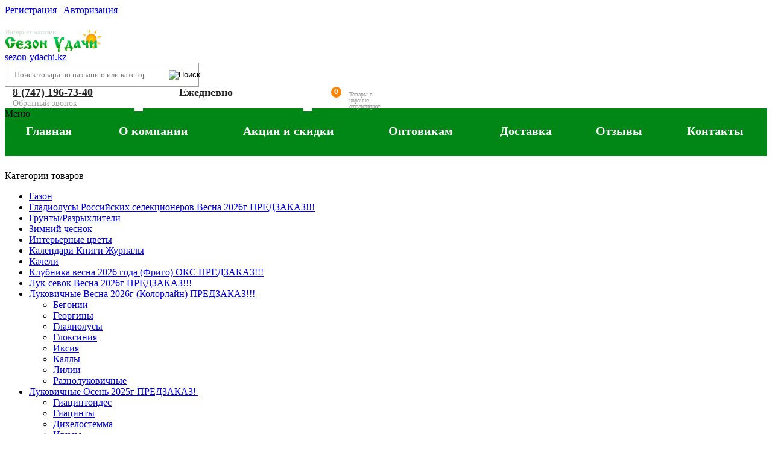

--- FILE ---
content_type: text/html; charset=utf-8
request_url: https://sezonydachi.kz/rozy/kanadskiyeparkovyye/
body_size: 12027
content:
<!DOCTYPE html>
<!--[if IE]><![endif]-->
<!--[if IE 8 ]><html dir="ltr" lang="ru" class="ie8"><![endif]-->
<!--[if IE 9 ]><html dir="ltr" lang="ru" class="ie9"><![endif]-->
<!--[if (gt IE 9)|!(IE)]><!-->
<html dir="ltr" lang="ru">
<!--<![endif]-->
<head>
<meta http-equiv="X-UA-Compatible" content="IE=edge">
<meta name="viewport" content="width=device-width, initial-scale=1, maximum-scale=1">
<meta http-equiv="X-UA-Compatible" content="IE=edge">
<title>Канадские/Парковые по самым низким и доступным ценам. Имеются скидки.</title>
<base href="https://sezonydachi.kz/" />
<meta name="description" content="Канадские/Парковые - качественная продукция по доступным ценам, с доставкой по Казахстану и СНГ" />
<meta property="og:title" content="Канадские/Парковые по самым низким и доступным ценам. Имеются скидки." />
<meta property="og:type" content="website" />
<meta property="og:url" content="https://sezonydachi.kz/rozy/kanadskiyeparkovyye/" />
<meta property="og:image" content="https://sezonydachi.kz/image/catalog/logo.png" />
<meta property="og:site_name" content="Интернет магазин семян и посадочных материалов &quot;Сезон Удачи&quot;" />

	<!-- Chrome, Firefox OS and Opera -->
	<meta name="theme-color" content="#008715">
	<!-- Windows Phone -->
	<meta name="msapplication-navbutton-color" content="#008715">
	<!-- iOS Safari -->
	<meta name="apple-mobile-web-app-status-bar-style" content="#008715">

<style>.img-responsive{display:block;max-width:100%;height:auto}.main__wrapper{background-color:#fff;clear:both;padding-bottom:28px;padding-top:24px;min-height:250px}.slider__wrapper{padding-bottom:0}input[type=email],input[type=search],input[type=tel],input[type=text],input[type=password],textarea{border:1px solid #e5e5e5;height:34px;width:100%;font:normal 14px ptsans;padding-left:10px;line-height:38px}textarea{height: inherit;}header{padding-top:23px;background-color:#fff;padding-bottom:18px}#search{display:table;width:320px;border:1px solid #9d9d9d}.search__button_b{display:table-cell;width:1%;vertical-align:middle;font-size:0;white-space:nowrap}.seatch__button{background-color:#fff;border:none;padding:0 13px;height:38px;margin-left:-1px}.logotype{max-width:162px}.logotype img{max-width:162px}.search__input[type=search]{height:38px;width:100%;float:left;line-height:38px;display:table-cell;font:normal 14px ptsans;padding:0 15px;vertical-align:top;font-size:13px;border:none;line-height:36px}.tel__header{background:url(catalog/view/theme/sezonydachi/image/phone_icon.png) 0 0 no-repeat;padding-left:42px;margin-left:-29px;width:216px;position:relative;float:left}a.tel__header_phone{font:bold 18px/18px ptsans;color:#222;display:block}a.tel__header_phone:hover{color:#222;text-decoration:none}a.tel__header_linkp{font:normal 14px ptsans;border-bottom:1px dashed #000;color:#9d9d9d}a.tel__header_linkp:hover{color:#9d9d9d;border:none;text-decoration:none}.header__sep_line{position:absolute;right:0;top:0;height:41px;width:14px;background:#fff url(catalog/view/theme/sezonydachi/image/sep_line.png) 0 0 no-repeat}.time-work__header{background:url(catalog/view/theme/sezonydachi/image/clock_icon.png) 0 0 no-repeat;padding-left:46px;margin-left:14px;width:220px;position:relative;float:left}.time-work__title{font:bold 18px/18px ptsans;color:#222;display:block}.time-work__time{font:normal 14px ptsans;color:#9d9d9d}.cart__header{position:relative;float:left;padding-left:9px;width:110px}.cart__goods{background:url(catalog/view/theme/sezonydachi/image/cart_icon.png) 0 0 no-repeat;width:126px;height:28px;margin-top:8px;position:relative;float:left}.cart__goods_count{background-color:#ff8500;color:#fff;font:bold 13px/16px ptsans;height:18px;padding:0 5px 0 5px;text-align:center;position:absolute;left:23px;top:-8px;-webkit-border-radius:50%;border-radius:50%}.cart__sum-text{font:normal 10px/10px ptsans;color:#9d9d9d;margin-left:53px}.cart__sum-num{display:block;color:#222;font:normal 13px ptsans;white-space:nowrap}.cart__gotocart{display:none;color:#ff8500}nav{background-color:#008715;clear:both}nav .menu-gor{display:table;width:100%;margin:0;padding:0}nav .menu-gor .menu-gor-li{display:table-cell;float:none;position:relative;text-align:center}nav .menu-gor .menu-gor-li a{padding:8px 15px;color:#fff;display:inline-block;margin:auto;position:relative;text-align:center;font:bold 20px ptsans;text-decoration:none;height:45px}nav .menu-gor-active{text-decoration:underline}nav .menu-gor .menu-gor-li ul{display:none;list-style-type:none;max-width:320px;min-width:200px;border:1px solid #e9e9e9;padding-left:0;background-color:#fff;z-index:3;text-align:left}nav .menu-gor .menu-gor-li ul a{margin:0;text-align:left;border-bottom:1px solid #f7f7f7;padding:8px 20px;height:inherit;border-top:1px solid #f7f7f7}nav .menu-gor .menu-gor-li ul a:hover{background-color:#008715;color:#fff;text-decoration:none}nav .menu-gor .menu-gor-li ul a{color:#222;font:normal 14px ptsans}nav .menu-gor .menu-gor-li a:hover{text-decoration:underline;background-color:#016919}nav .menu-gor .menu-gor-li:hover ul{display:block;position:absolute;top:100%;left:36px}nav .menu-gor .menu-gor-li:hover ul a{display:block}.table-active{display:table!important}.menu-btn{cursor:pointer}</style>
<script src="catalog/view/javascript/jquery/jquery-2.1.1.min.js" type="text/javascript"></script>
<script src="catalog/view/javascript/scripts.min.js" type="text/javascript"></script>
<!-- Delete -->
<!-- <link href="catalog/view/javascript/bootstrap/css/bootstrap.min.css" rel="stylesheet" media="screen" />
<link href="catalog/view/theme/default/stylesheet/stylesheet.css" rel="stylesheet"> -->
<!-- /Delete -->
<link href="catalog/view/theme/default/stylesheet/isearch.css" type="text/css" rel="stylesheet" media="screen" />
<script src="catalog/view/javascript/common.js" type="text/javascript"></script>
<link href="https://sezonydachi.kz/rozy/kanadskiyeparkovyye/" rel="canonical" />
<link rel="shortcut icon" href="catalog/view/theme/sezonydachi/image/favicon/favicon.ico" type="image/x-icon">
<link rel="apple-touch-icon" href="catalog/view/theme/sezonydachi/image/favicon/apple-icon-57x57.png">
<link rel="apple-touch-icon" sizes="72x72" href="catalog/view/theme/sezonydachi/image/favicon/apple-icon-72x72.png">
<link rel="apple-touch-icon" sizes="114x114" href="catalog/view/theme/sezonydachi/image/favicon/apple-icon-114x114.png">
<link href="https://sezonydachi.kz/image/catalog/cart.png" rel="icon" />
<link rel="shortcut icon" href="catalog/view/theme/sezonydachi/image/favicon/favicon.ico" type="image/x-icon">
<link rel="apple-touch-icon" href="catalog/view/theme/sezonydachi/image/favicon/apple-icon-57x57.png">
<link rel="apple-touch-icon" sizes="72x72" href="catalog/view/theme/sezonydachi/image/favicon/apple-icon-72x72.png">
<link rel="apple-touch-icon" sizes="114x114" href="catalog/view/theme/sezonydachi/image/favicon/apple-icon-114x114.png">
<link href="catalog/view/theme/sezonydachi/stylesheet/main.min.css" rel="stylesheet">
<script src="catalog/view/javascript/isearch.js" type="text/javascript"></script>
<!-- Yandex.Metrika counter --> <script type="text/javascript" > (function (d, w, c) { (w[c] = w[c] || []).push(function() { try { w.yaCounter47857541 = new Ya.Metrika2({ id:47857541, clickmap:true, trackLinks:true, accurateTrackBounce:true, webvisor:true }); } catch(e) { } }); var n = d.getElementsByTagName("script")[0], s = d.createElement("script"), f = function () { n.parentNode.insertBefore(s, n); }; s.type = "text/javascript"; s.async = true; s.src = "https://mc.yandex.ru/metrika/tag.js"; if (w.opera == "[object Opera]") { d.addEventListener("DOMContentLoaded", f, false); } else { f(); } })(document, window, "yandex_metrika_callbacks2"); </script> <noscript><div><img src="https://mc.yandex.ru/watch/47857541" style="position:absolute; left:-9999px;" alt="" /></div></noscript> <!-- /Yandex.Metrika counter -->

<!-- BEGIN JIVOSITE CODE {literal} -->
<script type='text/javascript'>
(function(){ var widget_id = 'Zhyt4JgQHH';var d=document;var w=window;function l(){
var s = document.createElement('script'); s.type = 'text/javascript'; s.async = true; s.src = '//code.jivosite.com/script/widget/'+widget_id; var ss = document.getElementsByTagName('script')[0]; ss.parentNode.insertBefore(s, ss);}if(d.readyState=='complete'){l();}else{if(w.attachEvent){w.attachEvent('onload',l);}else{w.addEventListener('load',l,false);}}})();</script>
<!-- {/literal} END JIVOSITE CODE --></head>
<body class="product-category-117_574">
        <div class="top-line-h">
            <div class="container top-line-h__wrap">
                <div class="row">
                    <div class="col-md-12">
                                              <a href="https://sezonydachi.kz/create-account/">Регистрация</a> |
                         <a href="https://sezonydachi.kz/index.php?route=account/login">Авторизация</a>
                                         </div>
                </div>
            </div>
        </div>
		<header>
			<div class="container">
				<div class="row">
					<div itemscope itemtype="http://schema.org/Organization" class="col-lg-2 col-md-2 col-sm-12">
						<meta itemprop="name" content="Интернет магазин (Агрофирма) - Сезон удачи">
						<meta itemprop="telephone" content="8 (747) 196-73-40">
						<meta itemprop="address" content="г.Петрозаводск, ул.Пушкина, д.13">
						<span itemprop="logo" itemscope itemtype="https://schema.org/ImageObject">
							<a href="http://sezonydachi.kz/" class="logotype">							
                    	<meta itemprop="width" content="Интернет магазин семян и посадочных материалов &quot;Сезон Удачи&quot;"><meta itemprop="height" content="Интернет магазин семян и посадочных материалов &quot;Сезон Удачи&quot;">
                          <img  class="itemprops img-responsive" itemprop="url image" src="https://sezonydachi.kz/image/catalog/logo.png" title="Интернет магазин семян и посадочных материалов &quot;Сезон Удачи&quot;" alt="Интернет магазин семян и посадочных материалов &quot;Сезон Удачи&quot;" />
                      							</a>
						</span>
						<a href="http://sezonydachi.kz/" class="hidden" itemprop="url">sezon-ydachi.kz</a>
					</div>
					<div class="col-lg-4 col-md-4 col-sm-12"><div id="search">
	<input type="search" class="search__input" value="" name="search" placeholder="Поиск товара по названию или категории">
	<div class="search__button_b">
		<button class="button seatch__button"><img src="catalog/view/theme/sezonydachi/image/search_icon.png" alt="Поиск"></button>
	</div>
</div></div>
					<div class="col-lg-6 col-md-6 col-sm-12">
						<div class="header__infoblock">
														
							<div class="tel__header">
								<a href="tel:<? echo preg_replace('/[^0-9+]/','',$telephone);  ?>" class="tel__header_phone">8 (747) 196-73-40</a>
								<a href="" data-mfp-src="#js-call-me-h1" class="tel__header_linkp open-popup-link">Обратный звонок</a>
								<div class="header__sep_line"></div>
							</div>
														
														<div class="time-work__header">
								<div class="time-work__title">Ежедневно</div>
								<span class="time-work__time"><? echo $entry_open ?></span>
								<div class="header__sep_line"></div>					
							</div>
														<div class="cart__header">
  <a href="http://sezonydachi.kz/simplecheckout/">
    <div class="cart__goods">
              <span class="cart__goods_count">0</span>   
      <div class="cart__sum-text">Товары в корзине отсутствуют</div>
          </div>
  </a>
</div>						</div>
					</div>
				</div>
			</div>
		</header>	
	<nav>
		<div class="container">
			<div class="menu-btn"><span>Меню</span> <img src="catalog/view/theme/sezonydachi/image/menu-btn.png" alt=""></div>		
			<ul class="menu-gor">
				<li class="menu-gor-li"><a class="menu-gor-link_js" href="http://sezonydachi.kz/">Главная</a></li>
				<li class="menu-gor-li"><a class="menu-gor-link_js" href="about-us">О компании</a></li>
				<li class="menu-gor-li"><a class="menu-gor-link_js" href="/discounts">Акции и скидки</a></li>
				<li class="menu-gor-li"><a class="menu-gor-link_js" href="/wholesalers">Оптовикам</a></li>
				<li class="menu-gor-li"><a class="menu-gor-link_js" href="/delivery">Доставка</a></li>	
				<li class="menu-gor-li"><a class="menu-gor-link_js" href="/reviews">Отзывы</a></li>
				<li class="menu-gor-li"><a class="menu-gor-link_js" href="/contacts">Контакты</a></li>								
			</ul>
		</div>		
	</nav><div class="container main__wrapper">
  <div class="row">
    <div class="col-lg-3 col-md-3 col-sm-12">
    <div class="menu__vert menu__case">
    <div class="menu__vert_title">Категории товаров</div>
      <ul class="menu-vert">
          <li class="menu-vert-li"><a class="active1" href="http://sezonydachi.kz/gazon/">Газон </a>
          </li>
                                           
        <li class="menu-vert-li"><a class="active1" href="http://sezonydachi.kz/gladiolusy-rossyskih-selektsionerov-pryedzakaz/">Гладиолусы Российских селекционеров Весна 2026г ПРЕДЗАКАЗ!!! </a>
          </li>
                                           
        <li class="menu-vert-li"><a class="active1" href="http://sezonydachi.kz/gruntyrazryhliteli/">Грунты/Разрыхлители </a>
          </li>
                                           
        <li class="menu-vert-li"><a class="active1" href="http://sezonydachi.kz/zimny-chesnok/">Зимний чеснок </a>
          </li>
                                           
        <li class="menu-vert-li"><a class="active1" href="http://sezonydachi.kz/interyernyye-tsvety/">Интерьерные цветы </a>
          </li>
                                           
        <li class="menu-vert-li"><a class="active1" href="http://sezonydachi.kz/kalendari-knigi-zhurnaly/">Календари Книги Журналы </a>
          </li>
                                           
        <li class="menu-vert-li"><a class="active1" href="http://sezonydachi.kz/kacheli/">Качели </a>
          </li>
                                           
        <li class="menu-vert-li"><a class="active1" href="http://sezonydachi.kz/klubnika-vesna-2018-goda/">Клубника весна 2026 года (Фриго) ОКС ПРЕДЗАКАЗ!!! </a>
          </li>
                                           
        <li class="menu-vert-li"><a class="active1" href="http://sezonydachi.kz/luk-sevok/">Лук-севок Весна 2026г ПРЕДЗАКАЗ!!! </a>
          </li>
                                           
        <li class="menu-vert-li"><a class="active1" href="http://sezonydachi.kz/lukovichnyye-vesna-2021g-kolorlayn-pryed-zakaz/">Луковичные Весна 2026г (Колорлайн) ПРЕДЗАКАЗ!!! <img src="catalog/view/theme/sezonydachi/image/carret_m.png" alt=""></a>
            <ul>
                        <li><a href="http://sezonydachi.kz/lukovichnyye-vesna-2021g-kolorlayn-pryed-zakaz/begoniya-1/">Бегонии</a></li>
                                <li><a href="http://sezonydachi.kz/lukovichnyye-vesna-2021g-kolorlayn-pryed-zakaz/georginy-2/">Георгины</a></li>
                                <li><a href="http://sezonydachi.kz/lukovichnyye-vesna-2021g-kolorlayn-pryed-zakaz/gladiolusy/">Гладиолусы</a></li>
                                <li><a href="http://sezonydachi.kz/lukovichnyye-vesna-2021g-kolorlayn-pryed-zakaz/gloksiniya/">Глоксиния</a></li>
                                <li><a href="http://sezonydachi.kz/lukovichnyye-vesna-2021g-kolorlayn-pryed-zakaz/iksiya/">Иксия</a></li>
                                <li><a href="http://sezonydachi.kz/lukovichnyye-vesna-2021g-kolorlayn-pryed-zakaz/kally-1/">Каллы</a></li>
                                <li><a href="http://sezonydachi.kz/lukovichnyye-vesna-2021g-kolorlayn-pryed-zakaz/lilii-2/">Лилии</a></li>
                                <li><a href="http://sezonydachi.kz/lukovichnyye-vesna-2021g-kolorlayn-pryed-zakaz/raznolukovichnyye-2/">Разнолуковичные</a></li>
                      </ul>
          </li>
                                           
        <li class="menu-vert-li"><a class="active1" href="http://sezonydachi.kz/lukovichnyye-osen-2020g-pryedzakaz/">Луковичные Осень 2025г ПРЕДЗАКАЗ! <img src="catalog/view/theme/sezonydachi/image/carret_m.png" alt=""></a>
            <ul>
                        <li><a href="http://sezonydachi.kz/lukovichnyye-osen-2020g-pryedzakaz/giatsintoides/">Гиацинтоидес</a></li>
                                <li><a href="http://sezonydachi.kz/lukovichnyye-osen-2020g-pryedzakaz/giatsinty/">Гиацинты</a></li>
                                <li><a href="http://sezonydachi.kz/lukovichnyye-osen-2020g-pryedzakaz/dihelostemma/">Дихелостемма</a></li>
                                <li><a href="http://sezonydachi.kz/lukovichnyye-osen-2020g-pryedzakaz/irisy-3/">Ирисы</a></li>
                                <li><a href="http://sezonydachi.kz/lukovichnyye-osen-2020g-pryedzakaz/krokusy/">Крокусы</a></li>
                                <li><a href="http://sezonydachi.kz/lukovichnyye-osen-2020g-pryedzakaz/muskari/">Мускари</a></li>
                                <li><a href="http://sezonydachi.kz/lukovichnyye-osen-2020g-pryedzakaz/nartsissy/">Нарциссы</a></li>
                                <li><a href="http://sezonydachi.kz/lukovichnyye-osen-2020g-pryedzakaz/tyulpany/">Тюльпаны</a></li>
                                <li><a href="http://sezonydachi.kz/lukovichnyye-osen-2020g-pryedzakaz/fritillyariya/">Фритиллярия</a></li>
                      </ul>
          </li>
                                           
        <li class="menu-vert-li"><a class="active1" href="http://sezonydachi.kz/lukovichnyye-vesna-2020-kolorlayn-pryedzakaz/">Многолетние кустарники Весна 2026г (Колорлайн) ПРЕДЗАКАЗ!!! <img src="catalog/view/theme/sezonydachi/image/carret_m.png" alt=""></a>
            <ul>
                        <li><a href="http://sezonydachi.kz/lukovichnyye-vesna-2020-kolorlayn-pryedzakaz/astilby-1/">Астильбы</a></li>
                                <li><a href="http://sezonydachi.kz/lukovichnyye-vesna-2020-kolorlayn-pryedzakaz/barbaris/">Барбарис</a></li>
                                <li><a href="http://sezonydachi.kz/lukovichnyye-vesna-2020-kolorlayn-pryedzakaz/gortenziya-1/">Гортензия</a></li>
                                <li><a href="http://sezonydachi.kz/lukovichnyye-vesna-2020-kolorlayn-pryedzakaz/deren-1/">Дерен</a></li>
                                <li><a href="http://sezonydachi.kz/lukovichnyye-vesna-2020-kolorlayn-pryedzakaz/irisy/">Ирисы </a></li>
                                <li><a href="http://sezonydachi.kz/lukovichnyye-vesna-2020-kolorlayn-pryedzakaz/kalina/">Калина</a></li>
                                <li><a href="http://sezonydachi.kz/lukovichnyye-vesna-2020-kolorlayn-pryedzakaz/klematisy-1/">Клематисы</a></li>
                                <li><a href="http://sezonydachi.kz/lukovichnyye-vesna-2020-kolorlayn-pryedzakaz/piony/">Пионы</a></li>
                                <li><a href="http://sezonydachi.kz/lukovichnyye-vesna-2020-kolorlayn-pryedzakaz/puzyreplodnik/">Пузыреплодник</a></li>
                                <li><a href="http://sezonydachi.kz/lukovichnyye-vesna-2020-kolorlayn-pryedzakaz/spireya/">Спирея</a></li>
                                <li><a href="http://sezonydachi.kz/lukovichnyye-vesna-2020-kolorlayn-pryedzakaz/chubushnik/">Чубушник</a></li>
                      </ul>
          </li>
                                           
        <li class="menu-vert-li"><a class="active1" href="http://sezonydachi.kz/rasteniya-firmy-poisk-vesna-2020-pryedzakaz/">Многолетние растения фирмы &quot;ПОИСК&quot; Весна 2026г ПРЕДЗАКАЗ!!! <img src="catalog/view/theme/sezonydachi/image/carret_m.png" alt=""></a>
            <ul>
                        <li><a href="http://sezonydachi.kz/rasteniya-firmy-poisk-vesna-2020-pryedzakaz/astilby-2/">Астильбы</a></li>
                                <li><a href="http://sezonydachi.kz/rasteniya-firmy-poisk-vesna-2020-pryedzakaz/barbaris-1/">Барбарис</a></li>
                                <li><a href="http://sezonydachi.kz/rasteniya-firmy-poisk-vesna-2020-pryedzakaz/gortenzii/">Гортензии</a></li>
                                <li><a href="http://sezonydachi.kz/rasteniya-firmy-poisk-vesna-2020-pryedzakaz/iva-1/">Ива</a></li>
                                <li><a href="http://sezonydachi.kz/rasteniya-firmy-poisk-vesna-2020-pryedzakaz/irisy-1/">Ирисы</a></li>
                                <li><a href="http://sezonydachi.kz/rasteniya-firmy-poisk-vesna-2020-pryedzakaz/klematisy/">Клематисы</a></li>
                                <li><a href="http://sezonydachi.kz/rasteniya-firmy-poisk-vesna-2020-pryedzakaz/piony-drevovidnyye/">Пионы</a></li>
                                <li><a href="http://sezonydachi.kz/rasteniya-firmy-poisk-vesna-2020-pryedzakaz/puzyreplodnik-1/">Пузыреплодник</a></li>
                                <li><a href="http://sezonydachi.kz/rasteniya-firmy-poisk-vesna-2020-pryedzakaz/spireya-2/">Спирея</a></li>
                                <li><a href="http://sezonydachi.kz/rasteniya-firmy-poisk-vesna-2020-pryedzakaz/floksy-2/">Флоксы</a></li>
                                <li><a href="http://sezonydachi.kz/rasteniya-firmy-poisk-vesna-2020-pryedzakaz/hosty-1/">Хосты</a></li>
                      </ul>
          </li>
                                           
        <li class="menu-vert-li"><a class="active1" href="http://sezonydachi.kz/novyye-postupleniya/">Новые поступления </a>
          </li>
                                           
        <li class="menu-vert-li"><a class="active1" href="http://sezonydachi.kz/plodovyye-kustarniki-vesna-2019/">Плодовые кустарники Весна 2026г фирма &quot;ПОИСК&quot; ПРЕДЗАКАЗ!!! <img src="catalog/view/theme/sezonydachi/image/carret_m.png" alt=""></a>
            <ul>
                        <li><a href="http://sezonydachi.kz/plodovyye-kustarniki-vesna-2019/vinograd-2/">Виноград</a></li>
                      </ul>
          </li>
                                           
        <li class="menu-vert-li"><a class="active1" href="http://sezonydachi.kz/plodovyye-rasteniya-vesna-2018-goda/">Плодовые растения весна 2026 года (Сибирский Сад) ПРЕДЗАКАЗ!!! <img src="catalog/view/theme/sezonydachi/image/carret_m.png" alt=""></a>
            <ul>
                        <li><a href="http://sezonydachi.kz/plodovyye-rasteniya-vesna-2018-goda/abrikos/">Абрикос</a></li>
                                <li><a href="http://sezonydachi.kz/plodovyye-rasteniya-vesna-2018-goda/vishnya/">Вишня</a></li>
                                <li><a href="http://sezonydachi.kz/plodovyye-rasteniya-vesna-2018-goda/grusha-1/">Груша</a></li>
                                <li><a href="http://sezonydachi.kz/plodovyye-rasteniya-vesna-2018-goda/yezhevika/">Ежевика</a></li>
                                <li><a href="http://sezonydachi.kz/plodovyye-rasteniya-vesna-2018-goda/zhimolost/">Жимолость</a></li>
                                <li><a href="http://sezonydachi.kz/plodovyye-rasteniya-vesna-2018-goda/irga/">Ирга</a></li>
                                <li><a href="http://sezonydachi.kz/plodovyye-rasteniya-vesna-2018-goda/yoshta-3/">Йошта</a></li>
                                <li><a href="http://sezonydachi.kz/plodovyye-rasteniya-vesna-2018-goda/kryzhovnik/">Крыжовник</a></li>
                                <li><a href="http://sezonydachi.kz/plodovyye-rasteniya-vesna-2018-goda/malina-krupnoplodnaya/">Малина крупноплодная</a></li>
                                <li><a href="http://sezonydachi.kz/plodovyye-rasteniya-vesna-2018-goda/malina-remontantnaya/">Малина ремонтантная</a></li>
                                <li><a href="http://sezonydachi.kz/plodovyye-rasteniya-vesna-2018-goda/oblepiha/">Облепиха</a></li>
                                <li><a href="http://sezonydachi.kz/plodovyye-rasteniya-vesna-2018-goda/ryabina/">Рябина</a></li>
                                <li><a href="http://sezonydachi.kz/plodovyye-rasteniya-vesna-2018-goda/svg/">СВГ</a></li>
                                <li><a href="http://sezonydachi.kz/plodovyye-rasteniya-vesna-2018-goda/sliva/">Слива</a></li>
                                <li><a href="http://sezonydachi.kz/plodovyye-rasteniya-vesna-2018-goda/smorodina-belaya/">Смородина белая</a></li>
                                <li><a href="http://sezonydachi.kz/plodovyye-rasteniya-vesna-2018-goda/smorodina-krasnaya-1/">Смородина красная</a></li>
                                <li><a href="http://sezonydachi.kz/plodovyye-rasteniya-vesna-2018-goda/smorodina-chernaya/">Смородина чёрная</a></li>
                                <li><a href="http://sezonydachi.kz/plodovyye-rasteniya-vesna-2018-goda/chereshnya/">Черешня</a></li>
                                <li><a href="http://sezonydachi.kz/plodovyye-rasteniya-vesna-2018-goda/yablonya/">Яблоня</a></li>
                                <li><a href="http://sezonydachi.kz/plodovyye-rasteniya-vesna-2018-goda/yablonya-kolonovidnaya/">Яблоня колоновидная</a></li>
                      </ul>
          </li>
                                           
        <li class="menu-vert-li"><a class="active1" href="http://sezonydachi.kz/preparatyudobreniya/">Препараты/Удобрения <img src="catalog/view/theme/sezonydachi/image/carret_m.png" alt=""></a>
            <ul>
                        <li><a href="http://sezonydachi.kz/preparatyudobreniya/prochiye-sredstva-zashchity/">Прочие средства защиты</a></li>
                                <li><a href="http://sezonydachi.kz/preparatyudobreniya/sredstva-ot-bolezney/">Средства от Болезней</a></li>
                                <li><a href="http://sezonydachi.kz/preparatyudobreniya/sredstva-ot-vrediteley/">Средства от Вредителей</a></li>
                                <li><a href="http://sezonydachi.kz/preparatyudobreniya/sredstva-ot-gryzunov/">Средства от Грызунов</a></li>
                                <li><a href="http://sezonydachi.kz/preparatyudobreniya/sredstva-ot-koloradskogo-zhuka/">Средства от Колорадского жука</a></li>
                                <li><a href="http://sezonydachi.kz/preparatyudobreniya/sredstva-ot-muravyevbytovyh-nasekomyh/">Средства от Муравьев/Бытовых насекомых</a></li>
                                <li><a href="http://sezonydachi.kz/preparatyudobreniya/sredstva-ot-sornyakov/">Средства от Сорняков</a></li>
                                <li><a href="http://sezonydachi.kz/preparatyudobreniya/stimulyatory/">Стимуляторы</a></li>
                                <li><a href="http://sezonydachi.kz/preparatyudobreniya/udobreniya/">Удобрения</a></li>
                      </ul>
          </li>
                                           
        <li class="menu-vert-li"><a class="active1" href="http://sezonydachi.kz/profyessionalnyye-syemyena/">ПРОФЕССИОНАЛЬНЫЕ СЕМЕНА <img src="catalog/view/theme/sezonydachi/image/carret_m.png" alt=""></a>
            <ul>
                        <li><a href="http://sezonydachi.kz/profyessionalnyye-syemyena/tsvety/">Цветы</a></li>
                      </ul>
          </li>
                                           
        <li class="menu-vert-li"><a class="active1" href="http://sezonydachi.kz/repellenty/">Репелленты </a>
          </li>
                                           
        <li class="menu-vert-li"><a class="active1" href="http://sezonydachi.kz/rozy/">Розы весна 2026 (Сибирский Сад) ПРЕДЗАКАЗ!!! <img src="catalog/view/theme/sezonydachi/image/carret_m.png" alt=""></a>
            <ul>
                        <li><a href="http://sezonydachi.kz/rozy/anglyskiye/">Английские</a></li>
                                <li><a href="http://sezonydachi.kz/rozy/grandiflora/">Грандифлора</a></li>
                                <li><a class="active" href="http://sezonydachi.kz/rozy/kanadskiyeparkovyye/">Канадские/Парковые</a></li>
                                <li><a href="http://sezonydachi.kz/rozy/mini/">Мини</a></li>
                                <li><a href="http://sezonydachi.kz/rozy/muskusnyye/">Мускусные</a></li>
                                <li><a href="http://sezonydachi.kz/rozy/pionovidnyye/">Пионовидные</a></li>
                                <li><a href="http://sezonydachi.kz/rozy/pletistyye/">Плетистые</a></li>
                                <li><a href="http://sezonydachi.kz/rozy/pochvopokrovnyye/">Почвопокровные</a></li>
                                <li><a href="http://sezonydachi.kz/rozy/sprey/">Спрей</a></li>
                                <li><a href="http://sezonydachi.kz/rozy/floribunda/">Флорибунда</a></li>
                                <li><a href="http://sezonydachi.kz/rozy/chayno-gibridnyye/">Чайно-гибридные</a></li>
                                <li><a href="http://sezonydachi.kz/rozy/shrab/">Шраб</a></li>
                                <li><a href="http://sezonydachi.kz/rozy/yaponskaya/">Японская</a></li>
                      </ul>
          </li>
                                           
        <li class="menu-vert-li"><a class="active1" href="http://sezonydachi.kz/sadovaya-mebel/">Садовая мебель </a>
          </li>
                                           
        <li class="menu-vert-li"><a class="active1" href="http://sezonydachi.kz/sadovy-inventargorshkifigury/">Садовый инвентарь/Горшки/Фигуры <img src="catalog/view/theme/sezonydachi/image/carret_m.png" alt=""></a>
            <ul>
                        <li><a href="http://sezonydachi.kz/sadovy-inventargorshkifigury/gorshki-plastkokovita/">Горшки Пласт.Коковита</a></li>
                                <li><a href="http://sezonydachi.kz/sadovy-inventargorshkifigury/keramicheskoye-kashpo/">Керамическое кашпо</a></li>
                                <li><a href="http://sezonydachi.kz/sadovy-inventargorshkifigury/oprysleyki-poliv-plastik/">Опрыс.Лейки Полив Пластик</a></li>
                                <li><a href="http://sezonydachi.kz/sadovy-inventargorshkifigury/osveshcheniye/">Освещение</a></li>
                                <li><a href="http://sezonydachi.kz/sadovy-inventargorshkifigury/podstavkidugiopory/">Подставки/Дуги/Опоры</a></li>
                                <li><a href="http://sezonydachi.kz/sadovy-inventargorshkifigury/sadovyye-figury/">Садовые фигуры (Полистоун)</a></li>
                                <li><a href="http://sezonydachi.kz/sadovy-inventargorshkifigury/sadovy-inventar/">Садовый инвентарь</a></li>
                                <li><a href="http://sezonydachi.kz/sadovy-inventargorshkifigury/yashchiki-dlya-rassady/">Ящики для рассады</a></li>
                      </ul>
          </li>
                                           
        <li class="menu-vert-li"><a class="active1" href="http://sezonydachi.kz/semena-ovoshchey-1/">Семена овощей <img src="catalog/view/theme/sezonydachi/image/carret_m.png" alt=""></a>
            <ul>
                        <li><a href="http://sezonydachi.kz/semena-ovoshchey-1/semyana-arbuza/">Арбуз</a></li>
                                <li><a href="http://sezonydachi.kz/semena-ovoshchey-1/bazilik/">Базилик</a></li>
                                <li><a href="http://sezonydachi.kz/semena-ovoshchey-1/semyana-baklazhan/">Баклажан</a></li>
                                <li><a href="http://sezonydachi.kz/semena-ovoshchey-1/boby/">Бобы</a></li>
                                <li><a href="http://sezonydachi.kz/semena-ovoshchey-1/bryukva/">Брюква</a></li>
                                <li><a href="http://sezonydachi.kz/semena-ovoshchey-1/goroh/">Горох</a></li>
                                <li><a href="http://sezonydachi.kz/semena-ovoshchey-1/griby/">Грибы</a></li>
                                <li><a href="http://sezonydachi.kz/semena-ovoshchey-1/daykon/">Дайкон</a></li>
                                <li><a href="http://sezonydachi.kz/semena-ovoshchey-1/dynya/">Дыня</a></li>
                                <li><a href="http://sezonydachi.kz/semena-ovoshchey-1/kabachki/">Кабачки</a></li>
                                <li><a href="http://sezonydachi.kz/semena-ovoshchey-1/kapusta/">Капуста</a></li>
                                <li><a href="http://sezonydachi.kz/semena-ovoshchey-1/kapusta-krasnokochannaya/">Капуста краснокочанная</a></li>
                                <li><a href="http://sezonydachi.kz/semena-ovoshchey-1/kapusta-tsvetnaya/">Капуста цветная</a></li>
                                <li><a href="http://sezonydachi.kz/semena-ovoshchey-1/kartofel/">Картофель</a></li>
                                <li><a href="http://sezonydachi.kz/semena-ovoshchey-1/klubnika-1/">Клубника</a></li>
                                <li><a href="http://sezonydachi.kz/semena-ovoshchey-1/koriandr/">Кориандр</a></li>
                                <li><a href="http://sezonydachi.kz/semena-ovoshchey-1/kukuruza/">Кукуруза</a></li>
                                <li><a href="http://sezonydachi.kz/semena-ovoshchey-1/luk/">Лук</a></li>
                                <li><a href="http://sezonydachi.kz/semena-ovoshchey-1/morkov/">Морковь</a></li>
                                <li><a href="http://sezonydachi.kz/semena-ovoshchey-1/ogurtsy/">Огурцы</a></li>
                                <li><a href="http://sezonydachi.kz/semena-ovoshchey-1/patissony/">Патиссоны</a></li>
                                <li><a href="http://sezonydachi.kz/semena-ovoshchey-1/perets/">Перец</a></li>
                                <li><a href="http://sezonydachi.kz/semena-ovoshchey-1/petrushka/">Петрушка</a></li>
                                <li><a href="http://sezonydachi.kz/semena-ovoshchey-1/podsolnechniki/">Подсолнечники </a></li>
                                <li><a href="http://sezonydachi.kz/semena-ovoshchey-1/redis/">Редис</a></li>
                                <li><a href="http://sezonydachi.kz/semena-ovoshchey-1/redka/">Редька</a></li>
                                <li><a href="http://sezonydachi.kz/semena-ovoshchey-1/repa/">Репа</a></li>
                                <li><a href="http://sezonydachi.kz/semena-ovoshchey-1/salat/">Салат</a></li>
                                <li><a href="http://sezonydachi.kz/semena-ovoshchey-1/svekla/">Свекла</a></li>
                                <li><a href="http://sezonydachi.kz/semena-ovoshchey-1/selderey/">Сельдерей</a></li>
                                <li><a href="http://sezonydachi.kz/semena-ovoshchey-1/sparzha/">Спаржа</a></li>
                                <li><a href="http://sezonydachi.kz/semena-ovoshchey-1/tomaty/">Томаты</a></li>
                                <li><a href="http://sezonydachi.kz/semena-ovoshchey-1/travy/">Травы</a></li>
                                <li><a href="http://sezonydachi.kz/semena-ovoshchey-1/tykvy/">Тыквы</a></li>
                                <li><a href="http://sezonydachi.kz/semena-ovoshchey-1/ukrop/">Укроп</a></li>
                                <li><a href="http://sezonydachi.kz/semena-ovoshchey-1/fasol/">Фасоль</a></li>
                                <li><a href="http://sezonydachi.kz/semena-ovoshchey-1/fizalis/">Физалис</a></li>
                                <li><a href="http://sezonydachi.kz/semena-ovoshchey-1/shchavel/">Щавель</a></li>
                      </ul>
          </li>
                                           
        <li class="menu-vert-li"><a class="active1" href="http://sezonydachi.kz/semena-s-istek/">Семена с истекшим сроком годности </a>
          </li>
                                           
        <li class="menu-vert-li"><a class="active1" href="http://sezonydachi.kz/semena-tsvetov/">Семена цветов <img src="catalog/view/theme/sezonydachi/image/carret_m.png" alt=""></a>
            <ul>
                        <li><a href="http://sezonydachi.kz/semena-tsvetov/ageratum/">Агератум</a></li>
                                <li><a href="http://sezonydachi.kz/semena-tsvetov/akvilegiya/">Аквилегия</a></li>
                                <li><a href="http://sezonydachi.kz/semena-tsvetov/alissum/">Алиссум</a></li>
                                <li><a href="http://sezonydachi.kz/semena-tsvetov/amarant/">Амарант</a></li>
                                <li><a href="http://sezonydachi.kz/semena-tsvetov/antemis/">Антемис</a></li>
                                <li><a href="http://sezonydachi.kz/semena-tsvetov/arabis/">Арабис</a></li>
                                <li><a href="http://sezonydachi.kz/semena-tsvetov/arktotis/">Арктотис</a></li>
                                <li><a href="http://sezonydachi.kz/semena-tsvetov/arabis-1/">Астильба</a></li>
                                <li><a href="http://sezonydachi.kz/semena-tsvetov/semyana-astry/">Астра</a></li>
                                <li><a href="http://sezonydachi.kz/semena-tsvetov/bakopa/">Бакопа</a></li>
                                <li><a href="http://sezonydachi.kz/semena-tsvetov/balzamin/">Бальзамин</a></li>
                                <li><a href="http://sezonydachi.kz/semena-tsvetov/barvinok/">Барвинок</a></li>
                                <li><a href="http://sezonydachi.kz/semena-tsvetov/barhattsy/">Бархатцы</a></li>
                                <li><a href="http://sezonydachi.kz/semena-tsvetov/begoniya/">Бегония</a></li>
                                <li><a href="http://sezonydachi.kz/semena-tsvetov/briza/">Бриза</a></li>
                                <li><a href="http://sezonydachi.kz/semena-tsvetov/vasilek/">Василек</a></li>
                                <li><a href="http://sezonydachi.kz/semena-tsvetov/vatochnik/">Ваточник</a></li>
                                <li><a href="http://sezonydachi.kz/semena-tsvetov/venidium/">Венидиум</a></li>
                                <li><a href="http://sezonydachi.kz/semena-tsvetov/verbena/">Вербена</a></li>
                                <li><a href="http://sezonydachi.kz/semena-tsvetov/veronika/">Вероника</a></li>
                                <li><a href="http://sezonydachi.kz/semena-tsvetov/vesennik/">Весенник</a></li>
                                <li><a href="http://sezonydachi.kz/semena-tsvetov/viola/">Виола</a></li>
                                <li><a href="http://sezonydachi.kz/semena-tsvetov/viskariya/">Вискария</a></li>
                                <li><a href="http://sezonydachi.kz/semena-tsvetov/gaylardiya-1/">Гайлардия</a></li>
                                <li><a href="http://sezonydachi.kz/semena-tsvetov/gatsaniya/">Гацания</a></li>
                                <li><a href="http://sezonydachi.kz/semena-tsvetov/gvozdika/">Гвоздика</a></li>
                                <li><a href="http://sezonydachi.kz/semena-tsvetov/geyhera/">Гейхера</a></li>
                                <li><a href="http://sezonydachi.kz/semena-tsvetov/geliotrop/">Гелиотроп</a></li>
                                <li><a href="http://sezonydachi.kz/semena-tsvetov/gelihrizum/">Гелихризум</a></li>
                                <li><a href="http://sezonydachi.kz/semena-tsvetov/georginy/">Георгины</a></li>
                                <li><a href="http://sezonydachi.kz/semena-tsvetov/gipsofila-1/">Гипсофила</a></li>
                                <li><a href="http://sezonydachi.kz/semena-tsvetov/godetsiya/">Годеция</a></li>
                                <li><a href="http://sezonydachi.kz/semena-tsvetov/gomfrena/">Гомфрена</a></li>
                                <li><a href="http://sezonydachi.kz/semena-tsvetov/goroshek-dushisty/">Горошек душистый</a></li>
                                <li><a href="http://sezonydachi.kz/semena-tsvetov/gravilat/">Гравилат</a></li>
                                <li><a href="http://sezonydachi.kz/semena-tsvetov/datura/">Датура</a></li>
                                <li><a href="http://sezonydachi.kz/semena-tsvetov/delosperma/">Делосперма</a></li>
                                <li><a href="http://sezonydachi.kz/semena-tsvetov/delfinium/">Дельфиниум</a></li>
                                <li><a href="http://sezonydachi.kz/semena-tsvetov/dimorfoteka/">Диморфотека</a></li>
                                <li><a href="http://sezonydachi.kz/semena-tsvetov/dihondra/">Дихондра</a></li>
                                <li><a href="http://sezonydachi.kz/semena-tsvetov/doroteantus/">Доротеантус</a></li>
                                <li><a href="http://sezonydachi.kz/semena-tsvetov/zhivuchka/">Живучка</a></li>
                                <li><a href="http://sezonydachi.kz/semena-tsvetov/iberis/">Иберис</a></li>
                                <li><a href="http://sezonydachi.kz/semena-tsvetov/ipomeya/">Ипомея</a></li>
                                <li><a href="http://sezonydachi.kz/semena-tsvetov/kalendula/">Календула</a></li>
                                <li><a href="http://sezonydachi.kz/semena-tsvetov/kalibrahoa/">Калибрахоа</a></li>
                                <li><a href="http://sezonydachi.kz/semena-tsvetov/kamnelomka/">Камнеломка</a></li>
                                <li><a href="http://sezonydachi.kz/semena-tsvetov/kapusta-dekorativnaya/">Капуста декоративная</a></li>
                                <li><a href="http://sezonydachi.kz/semena-tsvetov/klarkiya/">Кларкия</a></li>
                                <li><a href="http://sezonydachi.kz/semena-tsvetov/kleshchevina/">Клещевина</a></li>
                                <li><a href="http://sezonydachi.kz/semena-tsvetov/kobeya/">Кобея</a></li>
                                <li><a href="http://sezonydachi.kz/semena-tsvetov/kovyl/">Ковыль</a></li>
                                <li><a href="http://sezonydachi.kz/semena-tsvetov/koleus/">Колеус</a></li>
                                <li><a href="http://sezonydachi.kz/semena-tsvetov/kolokolchik-1/">Колокольчик</a></li>
                                <li><a href="http://sezonydachi.kz/semena-tsvetov/komnatnyye-tsvety/">Комнатные цветы</a></li>
                                <li><a href="http://sezonydachi.kz/semena-tsvetov/koreopsis/">Кореопсис</a></li>
                                <li><a href="http://sezonydachi.kz/semena-tsvetov/kosmeya/">Космея</a></li>
                                <li><a href="http://sezonydachi.kz/semena-tsvetov/kosmos/">Космос</a></li>
                                <li><a href="http://sezonydachi.kz/semena-tsvetov/kohiya/">Кохия</a></li>
                                <li><a href="http://sezonydachi.kz/semena-tsvetov/lavatera/">Лаватера</a></li>
                                <li><a href="http://sezonydachi.kz/semena-tsvetov/laurentiya/">Лаурентия</a></li>
                                <li><a href="http://sezonydachi.kz/semena-tsvetov/levkoy/">Левкой</a></li>
                                <li><a href="http://sezonydachi.kz/semena-tsvetov/len/">Лён</a></li>
                                <li><a href="http://sezonydachi.kz/semena-tsvetov/liatris/">Лиатрис</a></li>
                                <li><a href="http://sezonydachi.kz/semena-tsvetov/limonium/">Лимониум</a></li>
                                <li><a href="http://sezonydachi.kz/semena-tsvetov/lobeliya/">Лобелия</a></li>
                                <li><a href="http://sezonydachi.kz/semena-tsvetov/lobulyariya/">Лобулярия</a></li>
                                <li><a href="http://sezonydachi.kz/semena-tsvetov/lviny-zev/">Львиный зев</a></li>
                                <li><a href="http://sezonydachi.kz/semena-tsvetov/lyupin/">Люпин</a></li>
                                <li><a href="http://sezonydachi.kz/semena-tsvetov/lyutikranunkulyus/">Лютик(Ранункулюс)</a></li>
                                <li><a href="http://sezonydachi.kz/semena-tsvetov/malva/">Мальва</a></li>
                                <li><a href="http://sezonydachi.kz/semena-tsvetov/margaritka/">Маргаритка</a></li>
                                <li><a href="http://sezonydachi.kz/semena-tsvetov/mattiola/">Маттиола</a></li>
                                <li><a href="http://sezonydachi.kz/semena-tsvetov/melkolepestnik/">Мелколепестник</a></li>
                                <li><a href="http://sezonydachi.kz/semena-tsvetov/mirabilis/">Мирабилис</a></li>
                                <li><a href="http://sezonydachi.kz/semena-tsvetov/molodilo/">Молодило</a></li>
                                <li><a href="http://sezonydachi.kz/semena-tsvetov/naperstyanka/">Наперстянка</a></li>
                                <li><a href="http://sezonydachi.kz/semena-tsvetov/nasturtsiya/">Настурция</a></li>
                                <li><a href="http://sezonydachi.kz/semena-tsvetov/nemeziya/">Немезия</a></li>
                                <li><a href="http://sezonydachi.kz/semena-tsvetov/nivyanik/">Нивяник</a></li>
                                <li><a href="http://sezonydachi.kz/semena-tsvetov/obriyeta/">Обриета</a></li>
                                <li><a href="http://sezonydachi.kz/semena-tsvetov/ovsyanitsa/">Овсяница</a></li>
                                <li><a href="http://sezonydachi.kz/semena-tsvetov/odnoletniyemnogoletniye/">Однолетние/Многолетние</a></li>
                                <li><a href="http://sezonydachi.kz/semena-tsvetov/penstemon/">Пенстемон</a></li>
                                <li><a href="http://sezonydachi.kz/semena-tsvetov/petunii/">Петуния</a></li>
                                <li><a href="http://sezonydachi.kz/semena-tsvetov/piretrum/">Пиретрум</a></li>
                                <li><a href="http://sezonydachi.kz/semena-tsvetov/portulak/">Портулак</a></li>
                                <li><a href="http://sezonydachi.kz/semena-tsvetov/primula/">Примула</a></li>
                                <li><a href="http://sezonydachi.kz/semena-tsvetov/rudbekiya/">Рудбекия</a></li>
                                <li><a href="http://sezonydachi.kz/semena-tsvetov/salviya/">Сальвия</a></li>
                                <li><a href="http://sezonydachi.kz/semena-tsvetov/skabioza/">Скабиоза</a></li>
                                <li><a href="http://sezonydachi.kz/semena-tsvetov/spireya-1/">Спирея</a></li>
                                <li><a href="http://sezonydachi.kz/semena-tsvetov/statitsa/">Статица</a></li>
                                <li><a href="http://sezonydachi.kz/semena-tsvetov/tabak/">Табак</a></li>
                                <li><a href="http://sezonydachi.kz/semena-tsvetov/tunbergiya/">Тунбергия</a></li>
                                <li><a href="http://sezonydachi.kz/semena-tsvetov/tysyachelistnik/">Тысячелистник</a></li>
                                <li><a href="http://sezonydachi.kz/semena-tsvetov/floks/">Флокс</a></li>
                                <li><a href="http://sezonydachi.kz/semena-tsvetov/hrizantema/">Хризантема</a></li>
                                <li><a href="http://sezonydachi.kz/semena-tsvetov/tseloziya/">Целозия</a></li>
                                <li><a href="http://sezonydachi.kz/semena-tsvetov/tsinerariya/">Цинерария</a></li>
                                <li><a href="http://sezonydachi.kz/semena-tsvetov/tsinniya/">Цинния</a></li>
                                <li><a href="http://sezonydachi.kz/semena-tsvetov/eustoma/">Эустома</a></li>
                                <li><a href="http://sezonydachi.kz/semena-tsvetov/ehinatseya/">Эхинацея</a></li>
                                <li><a href="http://sezonydachi.kz/semena-tsvetov/eshsholtsiya/">Эшшольция</a></li>
                      </ul>
          </li>
                                           
        <li class="menu-vert-li"><a class="active1" href="http://sezonydachi.kz/sideraty/">Сидераты </a>
          </li>
                                           
        <li class="menu-vert-li"><a class="active1" href="http://sezonydachi.kz/soputstvuyushchiye-tovary/">Сопутствующие товары </a>
          </li>
                                           
        <li class="menu-vert-li"><a class="active1" href="http://sezonydachi.kz/sredstva-dlya-tualetovkompostov/">Средства для Туалетов/Компостов </a>
          </li>
                                           
  
</ul>       
</div>    </div>
    
    <div class="col-lg-9 col-md-9 col-sm-12"> 
      <div class="breadcrumbs">
        <ul class="breadcrumbs__ul" itemscope itemtype="https://schema.org/BreadcrumbList">
                                                  <li class="breadcrumbs__item" itemprop="itemListElement" itemscope itemtype="https://schema.org/ListItem">
            <a class="breadcrumbs__link" itemprop="item" href="http://sezonydachi.kz/">
              <span class="breadcrumbs__title" itemprop="name">Главная</span></a>
              <meta itemprop="position" content="1" />
            </li>
                   
                                          <li class="breadcrumbs__item" itemprop="itemListElement" itemscope itemtype="https://schema.org/ListItem">
            <a class="breadcrumbs__link" itemprop="item" href="http://sezonydachi.kz/rozy/">
              <span class="breadcrumbs__title" itemprop="name">Розы весна 2026 (Сибирский Сад) ПРЕДЗАКАЗ!!!</span></a>
              <meta itemprop="position" content="2" />
            </li>
                   
                                            <li class="breadcrumbs__item" itemprop="itemListElement" itemscope itemtype="https://schema.org/ListItem">
              <span class="breadcrumbs__title" itemprop="item">Канадские/Парковые</span>
              <meta itemprop="position" content="3" />
            </li>
                   
                             
          </ul> 
        </div>
        <div>
    <p><br></p></div>
<style type="text/css">
.iSearchBox li .iMarq {
	background-color:#F7FF8C;	
}
.iSearchBoxWrapper .iSearchBox {
	width: 100% !important;	
}

				.iSearchBox li .iSearchModel {
			display:none;	
		}
						.iSearchBox li h3 {
			width:80%;	
		}
		.iSearchBox li h3 {
		font-weight:bold;	
	}
	</style>

<style type="text/css">
</style>

<script type="text/javascript">
	var ocVersion = "2.3.0.2.3";
	var moreResultsText = 'Смотреть все результаты';
	var noResultsText = 'Нет результатов';
	//var SCWords = $.parseJSON('[{"incorrect":"\u0442\u0435\u043b\u0438\u0444\u043e\u043d","correct":"\u0442\u0435\u043b\u0435\u0444\u043e\u043d"}]');
	//var spellCheckSystem = 'no';
	var useAJAX = 'yes';
	var loadImagesOnInstantSearch = 'yes';
	var useStrictSearch = 'yes';
	var responsiveDesign = 'yes';
    var afterHittingEnter = 'isearchengine2000';
    var productHeadingInstant = 'Результаты поиска';
	var suggestionHeadingInstant = 'Поисковые запросы';
	var searchInModel = 'no';
	var searchInDescription = false;
	var productsData = [];
	var iSearchResultsLimit = '5';
</script>         
        <h1 class="title__h3 color_green">Канадские/Парковые</h1>
                <div class="sorting-block-cat">
          <div class="sorting-cat">
            <div class="sorting-cat__block"><span class="sorting-cat__title">Сортировать:</span>
              <select  id="input-sort" onchange="location = this.value;">
                                                <option value="http://sezonydachi.kz/rozy/kanadskiyeparkovyye/?sort=p.sort_order&amp;order=ASC" selected="selected">По умолчанию</option>
                                                                <option value="http://sezonydachi.kz/rozy/kanadskiyeparkovyye/?sort=pd.name&amp;order=ASC">По имени (A - Я)</option>
                                                                <option value="http://sezonydachi.kz/rozy/kanadskiyeparkovyye/?sort=pd.name&amp;order=DESC">По имени (Я - A)</option>
                                                                <option value="http://sezonydachi.kz/rozy/kanadskiyeparkovyye/?sort=p.price&amp;order=ASC">По цене (возрастанию)</option>
                                                                <option value="http://sezonydachi.kz/rozy/kanadskiyeparkovyye/?sort=p.price&amp;order=DESC">По цене (убыванию)</option>
                                                                <option value="http://sezonydachi.kz/rozy/kanadskiyeparkovyye/?sort=rating&amp;order=DESC">По рейтингу (убыванию)</option>
                                                                <option value="http://sezonydachi.kz/rozy/kanadskiyeparkovyye/?sort=rating&amp;order=ASC">По рейтингу (возрастанию)</option>
                                                                <option value="http://sezonydachi.kz/rozy/kanadskiyeparkovyye/?sort=p.model&amp;order=ASC">По модели (A - Я)</option>
                                                                <option value="http://sezonydachi.kz/rozy/kanadskiyeparkovyye/?sort=p.model&amp;order=DESC">По модели (Я - A)</option>
                                              </select>
            </div>
          </div>
          <div class="sorting-cat">
            <div class="sorting-cat__block sorting-cat__output"><span class="sorting-cat__title">Показывать:</span>
              <select id="input-limit" onchange="location = this.value;">
                                                <option value="http://sezonydachi.kz/rozy/kanadskiyeparkovyye/?limit=15" selected="selected">15</option>
                                                                <option value="http://sezonydachi.kz/rozy/kanadskiyeparkovyye/?limit=25">25</option>
                                                                <option value="http://sezonydachi.kz/rozy/kanadskiyeparkovyye/?limit=50">50</option>
                                                                <option value="http://sezonydachi.kz/rozy/kanadskiyeparkovyye/?limit=75">75</option>
                                                                <option value="http://sezonydachi.kz/rozy/kanadskiyeparkovyye/?limit=100">100</option>
                                              </select>
            </div>
          </div>
        </div>
        <div class="row row-item"> 
                    <div class="col-lg-4 col-md-4 col-sm-4 col-xs-12">
            <div class="list-goods">
              <a href="http://sezonydachi.kz/rozy/roza-grafinya-astrid-fon-hardenberg-parkovaya-sib-sad" class="list-goods__img"><img src="https://sezonydachi.kz/image/cache/catalog/Rozy/grafinjaastridfonhardenberg-246x244.jpg" class="img-responsive" alt=""></a>
              <a href="http://sezonydachi.kz/rozy/roza-grafinya-astrid-fon-hardenberg-parkovaya-sib-sad" class="list-goods__title">Роза Астрид Графин фон Харденберг (Парковая) (Сиб Сад)</a>
              <div class="list-goods__text">Высота куста 100-150 смДиаметр куста 120 смДиаметр цветка 10-12..</div>
              <div class="list-goods__tobuy">
                                       
                <div class="list-goods__price">2 985 тг.</div>
                    
                                            
                                <button class="btn list-goods__tocart" onclick="cart.add('14204');">В корзину</button>
              </div>
            </div>
          </div>
                    <div class="col-lg-4 col-md-4 col-sm-4 col-xs-12">
            <div class="list-goods">
              <a href="http://sezonydachi.kz/rozy/roza-dzhon-franklin-kanadskayashrab-1sht-sib-sad" class="list-goods__img"><img src="https://sezonydachi.kz/image/cache/catalog/Rozy/dzhonfranklin-246x244.png" class="img-responsive" alt=""></a>
              <a href="http://sezonydachi.kz/rozy/roza-dzhon-franklin-kanadskayashrab-1sht-sib-sad" class="list-goods__title">Роза Джон Франклин (Канадская/Шраб) 1шт (Сиб сад)</a>
              <div class="list-goods__text">Высота куста составляет 100-125 см. Побеги расположены по отнош..</div>
              <div class="list-goods__tobuy">
                                       
                <div class="list-goods__price">3 340 тг.</div>
                    
                                            
                                <button class="btn list-goods__tocart" onclick="cart.add('19951');">В корзину</button>
              </div>
            </div>
          </div>
                    <div class="col-lg-4 col-md-4 col-sm-4 col-xs-12">
            <div class="list-goods">
              <a href="http://sezonydachi.kz/rozy/roza-diter-myuller-parkovaya-sib-sad" class="list-goods__img"><img src="https://sezonydachi.kz/image/cache/catalog/Rozy/ditermjuller-246x244.jpg" class="img-responsive" alt=""></a>
              <a href="http://sezonydachi.kz/rozy/roza-diter-myuller-parkovaya-sib-sad" class="list-goods__title">Роза Дитер Мюллер (Парковая) (Сиб Сад)</a>
              <div class="list-goods__text">Роза парковая Дитэр Мюллер&nbsp;– очень ароматный классический ..</div>
              <div class="list-goods__tobuy">
                                       
                <div class="list-goods__price">3 100 тг.</div>
                    
                                            
                                <button class="btn list-goods__tocart" onclick="cart.add('14205');">В корзину</button>
              </div>
            </div>
          </div>
                    <div class="col-lg-4 col-md-4 col-sm-4 col-xs-12">
            <div class="list-goods">
              <a href="http://sezonydachi.kz/rozy/roza-kardinal-hyum-parkovaya-sib-sad" class="list-goods__img"><img src="https://sezonydachi.kz/image/cache/catalog/Rozy/kardinalhjum-246x244.jpg" class="img-responsive" alt=""></a>
              <a href="http://sezonydachi.kz/rozy/roza-kardinal-hyum-parkovaya-sib-sad" class="list-goods__title">Роза Кардинал Хьюм (Парковая) (Сиб сад)</a>
              <div class="list-goods__text">Роза образует высокие раскидистые кусты высотой 120-150 см и ши..</div>
              <div class="list-goods__tobuy">
                                       
                <div class="list-goods__price">2 985 тг.</div>
                    
                                            
                                <button class="btn list-goods__tocart" onclick="cart.add('15876');">В корзину</button>
              </div>
            </div>
          </div>
                    <div class="col-lg-4 col-md-4 col-sm-4 col-xs-12">
            <div class="list-goods">
              <a href="http://sezonydachi.kz/rozy/roza-kvadro-vens-kanadskaya-sib-sad" class="list-goods__img"><img src="https://sezonydachi.kz/image/cache/catalog/Rozy/kvadrovens-246x244.jpg" class="img-responsive" alt=""></a>
              <a href="http://sezonydachi.kz/rozy/roza-kvadro-vens-kanadskaya-sib-sad" class="list-goods__title">Роза Квадро Венс (Канадская) (Сиб сад)</a>
              <div class="list-goods__text">Куст сильный, устойчивый, разветвленный прямостоячий, 180-240 с..</div>
              <div class="list-goods__tobuy">
                                       
                <div class="list-goods__price">2 985 тг.</div>
                    
                                            
                                <button class="btn list-goods__tocart" onclick="cart.add('15877');">В корзину</button>
              </div>
            </div>
          </div>
                    <div class="col-lg-4 col-md-4 col-sm-4 col-xs-12">
            <div class="list-goods">
              <a href="http://sezonydachi.kz/rozy/roza-luiza-bagnet-kanadskayaparkovaya-sib-sad" class="list-goods__img"><img src="https://sezonydachi.kz/image/cache/catalog/Rozy/luizabagnet-246x244.jpeg" class="img-responsive" alt=""></a>
              <a href="http://sezonydachi.kz/rozy/roza-luiza-bagnet-kanadskayaparkovaya-sib-sad" class="list-goods__title">Роза Луиза Багнет (Канадская/Парковая) (Сиб Сад)</a>
              <div class="list-goods__text">Роскошная аристократка! Иногда вырастает до 100 см! Изящный бел..</div>
              <div class="list-goods__tobuy">
                                       
                <div class="list-goods__price">2 985 тг.</div>
                    
                                            
                                <button class="btn list-goods__tocart" onclick="cart.add('14212');">В корзину</button>
              </div>
            </div>
          </div>
                    <div class="col-lg-4 col-md-4 col-sm-4 col-xs-12">
            <div class="list-goods">
              <a href="http://sezonydachi.kz/rozy/roza-houp-fo-hyumeniti-kanadskayaparkovaya-sib-sad" class="list-goods__img"><img src="https://sezonydachi.kz/image/cache/catalog/Rozy/houpfohjumeniti-246x244.jpg" class="img-responsive" alt=""></a>
              <a href="http://sezonydachi.kz/rozy/roza-houp-fo-hyumeniti-kanadskayaparkovaya-sib-sad" class="list-goods__title">Роза Хоуп фо Хьюмэнити (Канадская/Парковая) (Сиб Сад)</a>
              <div class="list-goods__text">Это прекрасный шраб, выведенный специально для очень холодных з..</div>
              <div class="list-goods__tobuy">
                                       
                <div class="list-goods__price">3 100 тг.</div>
                    
                                            
                                <button class="btn list-goods__tocart" onclick="cart.add('14228');">В корзину</button>
              </div>
            </div>
          </div>
                                               
        </div>
           
                
            
      </div>
    </div>
  </div>
  <footer>
  <div class="footer-nav">
    <nav>
      <div class="container">
        <div class="menu-btn"><span>Меню</span> <img src="catalog/view/theme/sezonydachi/image/menu-btn.png" alt=""></div>
        <ul class="menu-gor">
          <li class="menu-gor-li"><a class="menu-gor-link_js" href="http://sezonydachi.kz/">Главная</a></li>
          <li class="menu-gor-li"><a class="menu-gor-link_js" href="about-us">О компании</a></li>
          <li class="menu-gor-li"><a class="menu-gor-link_js" href="/discounts">Акции и скидки</a></li>
          <li class="menu-gor-li"><a class="menu-gor-link_js" href="/wholesalers">Оптовикам</a></li>
          <li class="menu-gor-li"><a class="menu-gor-link_js" href="/delivery">Доставка</a></li>  
          <li class="menu-gor-li"><a class="menu-gor-link_js" href="/reviews">Отзывы</a></li>
          <li class="menu-gor-li"><a class="menu-gor-link_js" href="/contacts">Контакты</a></li>           
        </ul>
      </div>
    </nav>
  </div>
  <div class="container">
    <div class="row">
      <div class="col-lg-5 col-md-6 col-sm-12">
        <div class="footer__info">
          <div class="footer__info_title">Сезон Удачи</div>
          <div class="footer__info_text">Оптовая и розничная продажа семян, грунтов, удобрений, растений и других сопутствующих товаров.</div>
        </div>
      </div>  
      <div class="col-lg-7 col-md-6 col-sm-12">
        <div class="footer__contacts">
          <div class="footer__contacts_title">Связаться с нами</div>  
            
          <a href="tel:<? echo preg_replace('/[^0-9+]/','',$telephone);  ?>" class="footer__contacts_phone"><img src="catalog/view/theme/sezonydachi/image/phone_icon_gr.png" alt=""> 8 (747) 196-73-40</a>
                     
          <a href="mailto:manager@sezonydachi.kz" class="footer__contacts_email"><img src="catalog/view/theme/sezonydachi/image/mail_adress_gr.png" alt=""> manager@sezonydachi.kz</a>
                     
          <div class="footer__contacts_adress"><img src="catalog/view/theme/sezonydachi/image/adress_icon_gr.png" alt=""> г.Петропавловск, ул.Н.Островского 50, рынок &quot;Алматы-Петропавл&quot;, бутик №4A</div>
                              
        </div>        
      </div>  
    </div>
  </div>
  <div class="confidentiality">
    <div class="container">
     2026 г. ИП «Сезон Удачи» <span>|</span> <a class="confidentiality__link" href="/privacy">Политика конфиденциальности</a>
    </div>
  </div>      
</footer>
<script src="catalog/view/javascript/scripts.min.js" type="text/javascript"></script>
</body></html>